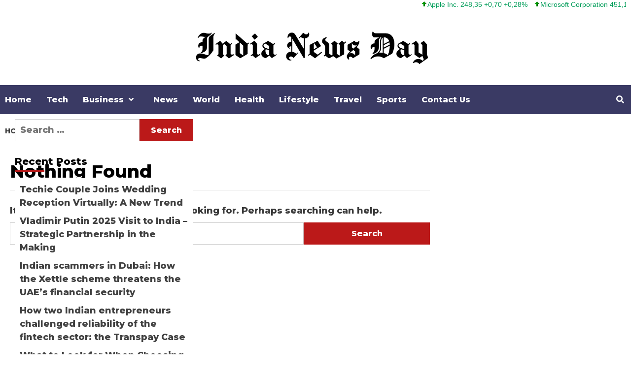

--- FILE ---
content_type: text/html; charset=UTF-8
request_url: https://indianewsday.com/wp-admin/admin-ajax.php
body_size: -125
content:
{"status":"success","speed":150,"message":"<ul class=\"stock_ticker \"><li class=\"plus\"><span class=\"sqitem\" title=\"Apple Inc. (Last trade 2026-01-22 US\/Eastern)\">Apple Inc. 248,35 +0,70 +0,28%<\/span><\/li><li class=\"plus\"><span class=\"sqitem\" title=\"Microsoft Corporation (Last trade 2026-01-22 US\/Eastern)\">Microsoft Corporation 451,14 +7,03 +1,58%<\/span><\/li><li class=\"minus\"><span class=\"sqitem\" title=\"Intel Corporation (Last trade 2026-01-23 US\/Eastern)\">Intel Corporation 45,07 -9,25 -17,03%<\/span><\/li><li class=\"zero\"><span class=\"sqitem\" title=\"Twitter, Inc. (Last trade 2022-10-28 US\/Eastern)\">Twitter, Inc. 53,70 0,00 0,00%<\/span><\/li><li class=\"plus\"><span class=\"sqitem\" title=\"Facebook, Inc. (Last trade 2026-01-23 US\/Eastern)\">Facebook, Inc. 42,32 +0,03 +0,07%<\/span><\/li><li class=\"minus\"><span class=\"sqitem\" title=\"Google Inc. (Last trade 2026-01-23 US\/Eastern)\">Google Inc. 328,43 -2,41 -0,73%<\/span><\/li><li class=\"minus\"><span class=\"sqitem\" title=\"Euro (\u20ac) \u21e8 British Pound Sterling (\u00a3) (Last trade 2026-01-23 US\/Eastern)\">Euro (\u20ac) \u21e8 British Pound Sterling (\u00a3) 0,87 0,00 -0,47%<\/span><\/li><\/ul>"}

--- FILE ---
content_type: text/html; charset=utf-8
request_url: https://www.google.com/recaptcha/api2/aframe
body_size: 267
content:
<!DOCTYPE HTML><html><head><meta http-equiv="content-type" content="text/html; charset=UTF-8"></head><body><script nonce="3NLibuXH6GB2oJahw8yiFw">/** Anti-fraud and anti-abuse applications only. See google.com/recaptcha */ try{var clients={'sodar':'https://pagead2.googlesyndication.com/pagead/sodar?'};window.addEventListener("message",function(a){try{if(a.source===window.parent){var b=JSON.parse(a.data);var c=clients[b['id']];if(c){var d=document.createElement('img');d.src=c+b['params']+'&rc='+(localStorage.getItem("rc::a")?sessionStorage.getItem("rc::b"):"");window.document.body.appendChild(d);sessionStorage.setItem("rc::e",parseInt(sessionStorage.getItem("rc::e")||0)+1);localStorage.setItem("rc::h",'1769246418194');}}}catch(b){}});window.parent.postMessage("_grecaptcha_ready", "*");}catch(b){}</script></body></html>